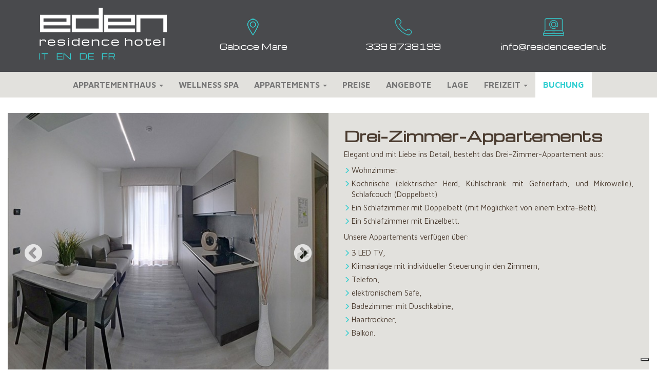

--- FILE ---
content_type: text/html; charset=UTF-8
request_url: https://www.residenceeden.it/de/trilocale
body_size: 7543
content:
<!DOCTYPE html>
<html lang="de">
    <head>
        <meta http-equiv="Content-Type" content="text/html; charset=utf-8" />
        <meta name="viewport" content="width=device-width, initial-scale=1.0">
        <link rel="shortcut icon" href="https://www.residenceeden.it/favicon.ico" type="image/x-icon">
	<link rel="icon" href="https://www.residenceeden.it/favicon.ico" type="image/x-icon">
        <title>Appartamento trilocale gabicce mare, residence con trilocale gabicce mare, residence trilocale 3 stelle</title>
        <meta name="keywords" content="Appartamento trilocale gabicce mare, residence con trilocale gabicce mare, residence trilocale 3 stelle" />
		<meta name="description" content="Elegantemente arredato in ogni dettaglio, il trilocale è composto da: zona giorno con soggiorno, angolo cottura (piastre elettriche, frigorifero, congelatore e forno microonde), divano letto matrimoniale , una camera da letto matrimoniale (con possibilità di un letto aggiunto) e una camera da letto singola." />
        <link href="https://fonts.googleapis.com/css?family=Maven+Pro:400,700|Michroma" rel="stylesheet">
<link href="https://www.residenceeden.it/assets/frontend/bootstrap/css/bootstrap.css" rel="stylesheet" type="text/css" />
<link href="https://www.residenceeden.it/assets/frontend/js/lightbox/jquery.lightbox.min.css" rel="stylesheet" type="text/css" />
<link href="https://www.residenceeden.it/assets/frontend/js/slick/slick.css" rel="stylesheet" type="text/css" />
<link href="https://www.residenceeden.it/assets/frontend/js/slick/slick-theme.css" rel="stylesheet" type="text/css" />
<link href="https://www.residenceeden.it/assets/frontend/datapicker/css/ui-lightness/jquery-ui-1.10.4.custom.min.css" rel="stylesheet" type="text/css" />
<link href="https://www.residenceeden.it/assets/frontend/css/font-awesome/css/font-awesome.min.css" rel="stylesheet" type="text/css" />
<link href="https://www.residenceeden.it/assets/frontend/font/flaticon.css" rel="stylesheet" type="text/css" />
<link href="https://www.residenceeden.it/assets/frontend/css/stile.css?v=1.01" rel="stylesheet" type="text/css" />
<link href="https://www.residenceeden.it/assets/frontend/css/media-query.css" rel="stylesheet" type="text/css" />

        <link href="https://api.mapbox.com/mapbox-gl-js/v0.47.0/mapbox-gl.css" rel="stylesheet" />
        <script>
    var SITE_URL = 'https://www.residenceeden.it/de';
    var BASE_URL = 'https://www.residenceeden.it/';
</script>
<script src="//ajax.googleapis.com/ajax/libs/jquery/1.10.2/jquery.min.js"></script>

<script>
var dataLayer = [];
    	
</script>

<script>
    dataLayer.push({cookiePolicyId:64135209});
    function gtag() {
        dataLayer.push(arguments);
    }
    gtag("consent", "default", {
        ad_storage: "denied",
        analytics_storage: "denied",
        wait_for_update: 2000 // milliseconds
    });
    // Further redact your ads data (optional)
    gtag("set", "ads_data_redaction", true);
</script>
<!-- Google Tag Manager -->
<script>(function(w,d,s,l,i){w[l]=w[l]||[];w[l].push({'gtm.start':
new Date().getTime(),event:'gtm.js'});var f=d.getElementsByTagName(s)[0],
j=d.createElement(s),dl=l!='dataLayer'?'&l='+l:'';j.async=true;j.src=
'https://www.googletagmanager.com/gtm.js?id='+i+dl;f.parentNode.insertBefore(j,f);
})(window,document,'script','dataLayer','GTM-K4NG4RN');</script>
<!-- End Google Tag Manager -->

<script type="text/javascript">
var _iub = _iub || [];
_iub.csConfiguration = {
    "googleConsentMode": "template",
    "askConsentAtCookiePolicyUpdate":true,
    "countryDetection":true,
    "enableUspr":true,
    "invalidateConsentWithoutLog":true,
    "perPurposeConsent":true,
    "purposes": "1, 2, 3, 4, 5",
    "siteId":"1191863",
    "whitelabel":false,
    "cookiePolicyId":"64135209",
    "lang":"de", 
    "banner":{ 
        "acceptButtonDisplay":true,
        "closeButtonDisplay":false,
        "customizeButtonDisplay":true,
        "explicitWithdrawal":true,
        "listPurposes":true,
        "position":"bottom",
        "rejectButtonDisplay":true,
        "textColor":"white",
        "backgroundColor":"rgba(0.9, 0.9, 0.9, 0.65)"
    },
    callback:{onPreferenceExpressed:function(o){if(o.purposes)for(var e in o.purposes)o.purposes[e]&&dataLayer.push({event:"iubenda_consent_given_purpose_"+e})}}
};
</script>
<script type="text/javascript" src="//cdn.iubenda.com/cs/gpp/stub.js"></script>
<script type="text/javascript" src="//cdn.iubenda.com/cs/iubenda_cs.js" charset="UTF-8" async></script>
    </head>
    <body>
        <!-- Google Tag Manager (noscript) -->
<noscript><iframe src="https://www.googletagmanager.com/ns.html?id=GTM-K4NG4RN"
height="0" width="0" style="display:none;visibility:hidden"></iframe></noscript>
<!-- End Google Tag Manager (noscript) -->
        <header class="wrapper-header">
            <div class="wrap-header-top">
    <div class="container">
        <div class="row">
            <div class="col-lg-12">
                <div class="row">
                    <div class="col-lg-3 col-sm-4 col-md-3 col-xs-12">
                        <a href="https://www.residenceeden.it/de">
                            <img src="https://www.residenceeden.it/assets/frontend/img/layout/logo.png" alt="Residence Eden Gabicce Mare" class="img-responsive logo" />
                        </a>						
                        <ul class="languages list-inline">
                            <li>
                                <a href="https://www.residenceeden.it/">IT</a>
                            </li>
                            <li>
                                <a href="https://www.residenceeden.it/en">EN</a>
                            </li>
                            <li>
                                <a href="https://www.residenceeden.it/de">DE</a>
                            </li>
                            <li>
                                <a href="https://www.residenceeden.it/fr">FR</a>
                            </li>
                        </ul>
                    </div>
                    <div class="col-lg-9 col-sm-8 col-md-9 col-xs-12">
                        <div class="row">
                            <div class="col-lg-4 col-sm-4 col-xs-4">
                                <div class="contatto">
                                    <a href="https://www.residenceeden.it/de/dove-siamo"> <img src="https://www.residenceeden.it/assets/frontend/img/layout/marker.png" alt="Posizione" /> <span class="text hidden-sm hidden-xs">Gabicce Mare</span> </a>
                                </div>
                            </div>
                            <div class="col-lg-4 col-sm-4 col-xs-4">
                                <div class="contatto">
                                    <a href="tel:+393398738199" onclick="dataLayer.push({'event': 'Telefono', 'eventCategory': 'Contatto', 'eventAction': 'Click', 'eventLabel': '339 8738199'})"> <img src="https://www.residenceeden.it/assets/frontend/img/layout/phone.png" alt="Telefono" /> <span class="text hidden-sm hidden-xs">339 8738199</span> </a>
                                </div>
                            </div>
                            <div class="col-lg-4 col-sm-4 col-xs-4">
                                <div class="contatto">
                                    <a href="/cdn-cgi/l/email-protection#640d0a020b241601170d00010a07010100010a4a0d10" onclick="dataLayer.push({'event': 'Email', 'eventCategory': 'Contatto', 'eventAction': 'Click', 'eventLabel': 'info@residenceeden.it'})"> <img class="icon" src="https://www.residenceeden.it/assets/frontend/img/layout/mail.png" alt="E-Mail" /> <span class="text hidden-sm hidden-xs"><span class="__cf_email__" data-cfemail="8ce5e2eae3ccfee9ffe5e8e9e2efe9e9e8e9e2a2e5f8">[email&#160;protected]</span></span> </a>
                                </div>
                            </div>
                        </div>
                    </div>
                </div>
            </div>	
        </div>
    </div>
</div>


            <div class="navbar-wrapper">
    <div class="container-fluid">
        <div class="row">
            <div class="col-lg-12">
                <nav class="navbar navbar-default" role="navigation" id="menu-top">
                    <!-- Brand and toggle get grouped for better mobile display -->
                    <div class="navbar-header">
                        <button type="button" class="navbar-toggle" data-toggle="collapse" data-target="#navbar-menu-top-collapse">
                            <span class="sr-only">Toggle navigation</span>
                            <span class="icon-bar"></span>
                            <span class="icon-bar"></span>
                            <span class="icon-bar"></span>
                        </button>
                        <span class="navbar-brand visible-xs">MENU</span>
                    </div>

                    <!-- Collect the nav links, forms, and other content for toggling -->
                    <div class="collapse navbar-collapse" id="navbar-menu-top-collapse">
                        <ul id="menu" class="nav navbar-nav">
                            <li class="dropdown">
                                <a target="_self" class="dropdown-toggle" data-toggle="dropdown" href="#">APPARTEMENTHAUS <span class="caret"></span></a>

                                <ul class="dropdown-menu" role="menu">
                                    <li><a target="_self" href="https://www.residenceeden.it/de/servizi">DIENSTLEISTUNGEN</a></li>
                                    <li><a target="_self" href="https://www.residenceeden.it/de/piscine">SCHWIMMBADER</a></li>
                                    <li><a target="_self" href="https://www.residenceeden.it/de/gallery">GALLERY</a></li>
                                </ul>            
                            </li>
                            <li><a target="_self" href="https://www.residenceeden.it/de/centro-benessere">WELLNESS SPA</a></li>
                            <li class="dropdown">
                                <a target="_self" class="dropdown-toggle" data-toggle="dropdown" href="#">APPARTEMENTS <span class="caret"></span></a>

                                <ul class="dropdown-menu" role="menu">
                                    <li><a target="_self" href="https://www.residenceeden.it/de/monolocale">EIN-ZIMMER-APPARTEMENT</a></li>
                                    <li><a target="_self" href="https://www.residenceeden.it/de/bilocale">ZWEI-ZIMMER-APPARTENTS</a></li>
                                    <li><a target="_self" href="https://www.residenceeden.it/de/bilocale-exe">ZWEI-ZIMMER-APPARTEMENTS EXE</a></li>
                                    <li><a target="_self" href="https://www.residenceeden.it/de/trilocale">DREI-ZIMMER-APPARTEMENTS</a></li>
                                </ul>            
                            </li>

                            <li><a target="_self" href="https://www.residenceeden.it/de/listino-prezzi">PREISE</a></li>
                            <li><a target="_self" href="https://www.residenceeden.it/de/offerte">ANGEBOTE</a></li>
                            <li><a target="_self" href="https://www.residenceeden.it/de/dove-siamo">LAGE</a></li>
                            
                            <li class="dropdown">
                                <a target="_self" class="dropdown-toggle" data-toggle="dropdown" href="#">FREIZEIT <span class="caret"></span></a>

                                <ul class="dropdown-menu" role="menu">
                                    <li><a target="_self" href="https://www.residenceeden.it/de/spiaggia">STRAND</a></li>
                                    <li><a target="_self" href="https://www.residenceeden.it/de/tempo-libero">THEMENPARKS</a></li>
                                </ul>            
                            </li>

                            <li class="prenota"><a target="_self" href="https://www.residenceeden.it/de/contatti">BUCHUNG</a></li>
						</ul>

                    </div><!-- /.navbar-collapse -->
                </nav>
            </div>
        </div>
    </div>
</div>        </header>
                        
        <div class="wrapper-content">
            <article class="wrap-content">
    <div class="margin-section">
	<div class="container-fluid">
		<div class="bg-columns bg-left">
			<div class="column column-bg slider-wrapper">
						
		<div class="slider-bg" style="background-image:url('https://www.residenceeden.it/assets/uploads/images/gallery/resize/trilocale_big.jpg')"></div>
		
		<div class="slider-bg" style="background-image:url('https://www.residenceeden.it/assets/uploads/images/gallery/resize/Panoramica_senza titolo39 2500 (1).jpg')"></div>
		
		<div class="slider-bg" style="background-image:url('https://www.residenceeden.it/assets/uploads/images/gallery/resize/Panoramica_senza titolo36 2500 (1).jpg')"></div>
		
		<div class="slider-bg" style="background-image:url('https://www.residenceeden.it/assets/uploads/images/gallery/resize/bagno 1 (2).jpg')"></div>
		
		<div class="slider-bg" style="background-image:url('https://www.residenceeden.it/assets/uploads/images/gallery/resize/bagno 2 (2).jpg')"></div>
		
		<div class="slider-bg" style="background-image:url('https://www.residenceeden.it/assets/uploads/images/gallery/resize/Panoramica_1.jpg')"></div>
		
		<div class="slider-bg" style="background-image:url('https://www.residenceeden.it/assets/uploads/images/gallery/resize/_REG0487.jpg')"></div>
		
		<div class="slider-bg" style="background-image:url('https://www.residenceeden.it/assets/uploads/images/gallery/resize/_REG0483.jpg')"></div>
		
			</div>
			<div class="column column-text">
				<div class="padding-section">
					<h1>Drei-Zimmer-Appartements</h1>
					<p>Elegant und mit Liebe ins  Detail, besteht das Drei-Zimmer-Appartement aus: </p>
<ul class="">
  <li>Wohnzimmer. </li>
  <li>Kochnische       (elektrischer Herd, Kühlschrank mit Gefrierfach, und Mikrowelle),       Schlafcouch (Doppelbett) </li>
  <li>Ein       Schlafzimmer mit Doppelbett (mit Möglichkeit von einem Extra-Bett). </li>
  <li>Ein       Schlafzimmer mit Einzelbett. </li>
</ul>
<p>Unsere Appartements verfügen  über: </p>
<ul class="">
  <li>3 LED TV, </li>
  <li>Klimaanlage       mit individueller Steuerung in den Zimmern,&nbsp; </li>
  <li>Telefon, </li>
  <li>elektronischem       Safe, </li>
  <li>Badezimmer       mit Duschkabine, </li>
  <li>Haartrockner, </li>
  <li>Balkon.</li>
</ul>				</div>
			</div>
		</div>
	</div>	
</div>
<div class="clearfix"></div>

<script data-cfasync="false" src="/cdn-cgi/scripts/5c5dd728/cloudflare-static/email-decode.min.js"></script><script src="https://www.residenceeden.it/assets/frontend/js/photos/bg_slick.js"></script>    
        
    </article>


<section class="tile appartamenti">
	<div class="container-fluid">
		<hgroup class="text-center title-group">
			<h1 class="titolo">Unsere Appartements</h1>
			<h2 class="sottotitolo">Suchen Sie sich aus, was Ihnen am Besten passt!</h2>	
		</hgroup>

		<div class="bg-columns bg-left">
			<div class="column column-bg slider-wrapper">
						
		<div class="slider-bg" style="background-image:url('https://www.residenceeden.it/assets/uploads/images/gallery/resize/app-1.jpg')"></div>
		
		<div class="slider-bg" style="background-image:url('https://www.residenceeden.it/assets/uploads/images/gallery/resize/app-2.jpg')"></div>
		
		<div class="slider-bg" style="background-image:url('https://www.residenceeden.it/assets/uploads/images/gallery/resize/app-3.jpg')"></div>
		
		<div class="slider-bg" style="background-image:url('https://www.residenceeden.it/assets/uploads/images/gallery/resize/app-4.jpg')"></div>
		
			</div>
			<div class="column column-text">
				<div class="wrapper-minibox-apps">
					<a href="https://www.residenceeden.it/de/monolocale">
						<div class="minibox-app">
							<div class="minibox-app_title">Ein-Zimmer-Appartement</div>
							<div class="minibox-app_wrap-details">
								<div class="minibox-app_details">
									<div class="minibox-app_size">25 m²</div>
									<div class="minibox-app_beds"><i class="flaticon-double-bed"></i></div>
								</div>
							</div>
							<div class="clearfix"></div>
						</div>
					</a>

					<a href="https://www.residenceeden.it/de/bilocale">
						<div class="minibox-app">
							<div class="minibox-app_title">Zwei-Zimmer-Appartements</div>
							<div class="minibox-app_wrap-details">
								<div class="minibox-app_details">
									<div class="minibox-app_size">40 m²</div>
									<div class="minibox-app_beds"><i class="flaticon-double-bed"></i><i class="flaticon-single-bed"></i><i class="flaticon-double-bed"></i></div>
								</div>
							</div>
							<div class="clearfix"></div>
						</div>
					</a>

					<a href="https://www.residenceeden.it/de/bilocale-exe">
						<div class="minibox-app">
							<div class="minibox-app_title">Zwei-Zimmer-Appartements Exe</div>
							<div class="minibox-app_wrap-details">
								<div class="minibox-app_details">
									<div class="minibox-app_size">45 m²</div>
									<div class="minibox-app_beds"><i class="flaticon-double-bed"></i><i class="flaticon-single-bed"></i><i class="flaticon-double-bed"></i></div>
								</div>
							</div>
							<div class="clearfix"></div>
						</div>
					</a>

					<a href="https://www.residenceeden.it/de/trilocale">
						<div class="minibox-app">
							<div class="minibox-app_title">Drei-Zimmer-Appartements</div>
							<div class="minibox-app_wrap-details">
								<div class="minibox-app_details">
									<div class="minibox-app_size">45 m²</div>
									<div class="minibox-app_beds"><i class="flaticon-double-bed"></i><i class="flaticon-single-bed"></i><i class="flaticon-double-bed"></i></div>
								</div>
							</div>
							<div class="clearfix"></div>
						</div>
					</a>
				</div>
			</div>
		</div>

			</div>
</section>

<script src="https://www.residenceeden.it/assets/frontend/js/photos/bg_slick.js"></script>


<section class="wrap-miniprenota">
    <div class="container padding-section">
        <div class="miniprenota-text">
            <h2>Informationsanfrage</h2>
        </div>
        <div class="form-scheda">
            <form action="https://www.residenceeden.it/de/contatti" class="form-horizontal" method="post" accept-charset="utf-8">            
<input type="hidden" name="send_richiesta" value="1" />
            <div class="row">
                <div class="col-md-4">

                    <div class="row">
                        <div class="col-sm-6 col-md-12 col-lg-6">

                            <div class="wrapper-input">
                                                                <div class="wrap-input ">
                                    <input type="text" name="nome" value="" id="s-form-nome" class="form-control" placeholder="Name *">
                                    <i class="fa fa-user"></i>
                                </div>
                            </div>
                        </div>

                        <div class="col-sm-6 col-md-12 col-lg-6">              
                            <div class="wrapper-input">
                                                                <div class="wrap-input ">
                                    <input type="text" name="cognome" value="" id="s-form-cognome" class="form-control" placeholder="Familienname *">
                                    <i class="fa fa-user"></i>
                                </div>
                            </div>
                        </div>
                    </div>

                    <div class="wrapper-input">
                                                <div class="wrap-input ">
                            <input type="text" name="email" value="" id="s-form-email" class="form-control" placeholder="E-Mail *">
                            <i class="fa fa-envelope"></i>
                        </div>
                    </div>


                    <div class="wrapper-input">
                                                <div class="wrap-input ">
                            <input type="text" name="telefono" value="" id="s-form-telefono" class="form-control" placeholder="Telefon *">
                            <i class="fa fa-phone"></i>
                        </div>
                    </div>

                </div>

                <div class="col-md-4">

                    <div class="row">
                        <div class="col-sm-6 col-md-12 col-lg-6">
                            <div class="wrapper-input">
                                                                <div class="wrap-input ">
                                    <input type="text" name="arrivo" value="" id="mini-arrivo" class="form-control" placeholder="Anreisedatum *">
                                    <i class="fa fa-calendar"></i>
                                </div>
                            </div>
                        </div>
                        <div class="col-sm-6 col-md-12 col-lg-6">
                            <div class="wrapper-input">
                                                                <div class="wrap-input ">
                                    <input type="text" name="partenza" value="" id="mini-partenza" class="form-control" placeholder="Abfahrtsdatum *">
                                    <i class="fa fa-calendar"></i>
                                </div>
                            </div>
                        </div> 
                    </div>

                    <div class="wrapper-input">
                                                <div class="wrap-input ">
                            <select name="appartamento[0][tipo_camera]" id="s-tipo-camera" class="form-control">
<option value="" selected="selected">Wohnung *</option>
<option value="contacts_form_monolocale">Monolocale</option>
<option value="contacts_form_bilocale">Bilocale</option>
<option value="contacts_form_bilocale_exe">Bilocale Exe</option>
<option value="contacts_form_trilocale">Trilocale</option>
</select>                            <i class="fa fa-bed"></i>
                        </div>
                    </div>

                    <div class="row">
                        <div class="col-sm-6 col-md-6 col-lg-6">
                            <div class="wrapper-input">
                                                                <div class="wrap-input ">

                                    <select name="appartamento[0][n_adulti]" id="appartamento_0_n_adulti" class="form-control">
<option value="" selected="selected">Erwachsene *</option>
<option value="1">1</option>
<option value="2">2</option>
<option value="3">3</option>
</select>                                    <i class="fa fa-group"></i>
                                </div>
                            </div>
                        </div>
                        <div class="col-sm-6 col-md-6 col-lg-6">
                            <div class="wrapper-input">
                                                                <div class="wrap-input ">
                                    <select name="appartamento[0][n_bambini]" id="appartamento_0_n_bambini" class="form-control n-bambini">
<option value="" selected="selected">Kinder</option>
<option value="0">0</option>
<option value="1">1</option>
<option value="2">2</option>
<option value="3">3</option>
</select>                                    <i class="fa fa-child"></i>
                                </div>
                            </div>
                        </div> 
                    </div>

                    <div class="row row-eta-bambini">
                        <div class="col-xs-4 col"><div class="wrapper-input"><div class="wrap-input "><select name="appartamento[0][eta_bambini][0]" id="appartamento_0_eta_bambini_0" class="form-control sel_eta_bambini">
<option value="" selected="selected">Alter</option>
<option value="0">< 1</option>
<option value="1">1</option>
<option value="2">2</option>
<option value="3">3</option>
<option value="4">4</option>
<option value="5">5</option>
<option value="6">6</option>
<option value="7">7</option>
<option value="8">8</option>
<option value="9">9</option>
<option value="10">10</option>
<option value="11">11</option>
<option value="12">12</option>
<option value="13">13</option>
<option value="14">14</option>
<option value="15">15</option>
<option value="16">16</option>
</select></div></div></div><div class="col-xs-4 col"><div class="wrapper-input"><div class="wrap-input "><select name="appartamento[0][eta_bambini][1]" id="appartamento_0_eta_bambini_1" class="form-control sel_eta_bambini">
<option value="" selected="selected">Alter</option>
<option value="0">< 1</option>
<option value="1">1</option>
<option value="2">2</option>
<option value="3">3</option>
<option value="4">4</option>
<option value="5">5</option>
<option value="6">6</option>
<option value="7">7</option>
<option value="8">8</option>
<option value="9">9</option>
<option value="10">10</option>
<option value="11">11</option>
<option value="12">12</option>
<option value="13">13</option>
<option value="14">14</option>
<option value="15">15</option>
<option value="16">16</option>
</select></div></div></div><div class="col-xs-4 col"><div class="wrapper-input"><div class="wrap-input "><select name="appartamento[0][eta_bambini][2]" id="appartamento_0_eta_bambini_2" class="form-control sel_eta_bambini">
<option value="" selected="selected">Alter</option>
<option value="0">< 1</option>
<option value="1">1</option>
<option value="2">2</option>
<option value="3">3</option>
<option value="4">4</option>
<option value="5">5</option>
<option value="6">6</option>
<option value="7">7</option>
<option value="8">8</option>
<option value="9">9</option>
<option value="10">10</option>
<option value="11">11</option>
<option value="12">12</option>
<option value="13">13</option>
<option value="14">14</option>
<option value="15">15</option>
<option value="16">16</option>
</select></div></div></div>                    </div>
                </div>

                <div class="col-md-4">
                    <div class="wrapper-input">
                        <div class="wrap-input">
                            <textarea name="note" rows="4" id="s-form-note" class="form-control" placeholder="Note" style="height:83px;"></textarea>
                            <i class="fa fa-pencil"></i>
                            <div class="clearfix"></div>
                        </div>
                    </div>

                    <div class="wrapper-input">
                        
                        <div class="row">
                            <div class="col-lg-4">
                                <img src="https://www.residenceeden.it/assets/captcha/1768719914.5633.jpg" width="122" height="40" style="border:0;" alt=" " />                            </div>
                            <div class="col-lg-8 ">
                                <input type="text" name="captcha" value="" class="form-control" id="captcha"  />Tragen Sie bitte den Code in das Kästchen ein *                            </div>
                        </div>
                    </div>            

                    <div>
                                                <div class="">
                            <div class="checkbox"><label class="text-left"><input type="checkbox" name="newsletter" value="1" id="s-form-newsletter">Newsletter abonnieren</label></div>
                        </div>
                    </div>
                    
                    <div class="wrapper-privacy-accept">
                                                <div class="">
                            <div class="checkbox"><label class="text-left"><input type="checkbox" name="privacy" value="1" id="s-form-privacy"><a target="_blank" href="https://www.residenceeden.it/de/privacy-policy">Datenschutz Haftungsausschluss</a></label></div>
                        </div>
                    </div>
                    
                    <button class="btn btn-submit" type="submit">Senden</button>

                </div>
            </div>


            </form>        </div>
    </div>
</section>

<script>
    $(document).ready(function () {

        $('.wrap-miniprenota').on('change', '.n-bambini', function () {
            var n_bambini = parseInt($(this).val());
            var selettore = '#' + $(this).attr('id').replace("n_bambini", "eta_bambini");

            if (n_bambini > 0) {
                mostra_eta(n_bambini, selettore);
            } else
                $('.row-eta-bambini').hide();

        });

        $("#appartamento_0_n_bambini").trigger('change');

        function mostra_eta(n_bambini, selettore) {
            $('.row-eta-bambini').show();
            for (i = 0; i < 4            ; i++) {
                $(selettore + '_' + i).attr("disabled", "disabled");

                if (i < n_bambini)
                    $(selettore + '_' + i).removeAttr("disabled");
                else
                    $(selettore + '_' + i).val("");
            }
        }
    });
</script>        </div>
		
        ﻿<footer id="wrap-footer">
    <div class="footer-sections">
        <div class="container">
            <div class="row">
                <div class="col-lg-12">
                    <div class="row">
                        <div class="col-lg-4 col-md-3 col-sm-4">
                            <a target="_self" href="https://www.residenceeden.it/de">
                                <img src="https://www.residenceeden.it/assets/frontend/img/layout/logo-bottom.png" alt="Residence Eden" class="img-responsive logo-footer"/>                            </a>
                            <p>Viale della Vittoria 57, 61011 - Gabicce Mare (PU)</p>
                            <p>Proprietà e Direzione: Fam. Bartolucci</p>
		            <p>CIR: 041019-RTA-00003<br>CIN: IT041019A1HJCVBQ6B</p>
                        </div>
                        <div class="col-lg-4 col-md-5 col-sm-4">
                            <h3>Contatti</h3>
                            <address class="footer-contacts">
                                <ul class="list-unstyled">
                                    <li><span class="type">Cell:</span> <a onclick="dataLayer.push({'event': 'Telefono', 'eventCategory': 'Contatto', 'eventAction': 'Click', 'eventLabel': '339 8738199'})" href="tel:+393398738199">+39 339 8738199</a></li>
                                    <li><span class="type">Tel:</span> <a onclick="dataLayer.push({'event': 'Telefono', 'eventCategory': 'Contatto', 'eventAction': 'Click', 'eventLabel': '0541 831684'})" href="tel:+390541831684">+39 0541 831684</a></li>
                                    <li><a onclick="dataLayer.push({'event': 'Email', 'eventCategory': 'Contatto', 'eventAction': 'Click', 'eventLabel': 'info@residenceeden.it'})" href="/cdn-cgi/l/email-protection#92fbfcf4fdd2e0f7e1fbf6f7fcf1f7f7f6f7fcbcfbe6"><span class="__cf_email__" data-cfemail="b8d1d6ded7f8caddcbd1dcddd6dbdddddcddd696d1cc">[email&#160;protected]</span></a></li>			        		
                                </ul>
                            </address>
                            <ul class="list-unstyled">
                                <li><a href="" target="_blank" ><img src="https://www.residenceeden.it/assets/frontend/img/layout/fb-icon.png" alt="Facebook"/></a></li>
                            </ul>
                        </div>		
                        <div class="col-lg-4 col-md-4 col-sm-4 ">
                            <section class="newsletter" id="newsletter-box">
	<h3>Newsletter</h3>
    <div class="contents">
        <p>Abonnieren Sie unseren Newsletter, um über unsere besten Angebote und Veranstaltungen informiert zu bleiben!</p>

        <form action="https://www.residenceeden.it/de/trilocale" method="post" accept-charset="utf-8" id="newsletter" class="form-horizontal">
        <div class="form-group">
            <div class="col-sm-12">
                <div class="input-group input-append">
                    <input type="text" class="form-control" id="newsletter-email" name="newsletter-email" placeholder="e-mail">
                    <span class="input-group-btn">
                        <button type="submit" id="newsletter-submit" class="btn btn-primary">Abonnieren</button>
                    </span>
                </div>
                <div class="checkbox">
                    <label for="newsletter-privacy">
                        <input type="checkbox" name="newsletter-privacy" value="1" id="newsletter-privacy" /> privacy accept                    </label>
                </div>
            </div>
        </div>
        </form>    </div>
</section>	
                        </div>		      	
                    </div> <!-- chiusura row -->
                </div>  	
            </div>
        </div>  	
    </div>	
    <div class="copyright">
        <div class="container">
            P.IVA: 03141670400 - <a href="https://www.residenceeden.it/de/privacy-policy">Privacy Policy</a> - <a href="https://www.residenceeden.it/de/cookie-policy">Cookie Policy</a> - <a href="#" class="iubenda-cs-preferences-link">Preferenze Cookie</a> - ©2026 - Web Design &amp; Hosting by <a href="http://www.mattioli.com" target="_blank" rel="nofollow">Mattioli ISP</a>
        </div>    
    </div>
    <div class="text-center">
        <div class="container">
            <a href="http://en.turismo.marche.it" target="_blank">
                <img style="margin:auto;" src="https://www.residenceeden.it/assets/frontend/img/layout/destinazione_marche.jpg" alt="Destinazione Marche"  class="img-responsive" />
            </a>
        </div>
    </div>    
</footer>
        
        <script data-cfasync="false" src="/cdn-cgi/scripts/5c5dd728/cloudflare-static/email-decode.min.js"></script><script src="https://www.residenceeden.it/assets/frontend/bootstrap/js/bootstrap.js"></script>
<script src="https://www.residenceeden.it/assets/frontend/js/lightbox/jquery.lightbox.min.js"></script>
<script src="https://www.residenceeden.it/assets/frontend/datapicker/js/jquery-ui-1.10.4.custom.min.js"></script>
<script src="https://www.residenceeden.it/assets/frontend/datapicker/language/jquery.ui.datepicker-de.js"></script>
<script src="https://www.residenceeden.it/assets/frontend/js/slick/slick.min.js"></script>
<script src="https://www.residenceeden.it/assets/frontend/js/actions.js"></script>
<script src="https://www.residenceeden.it/assets/frontend/js/preventivo/preventivo.js"></script>

<script src="https://www.residenceeden.it/assets/frontend/js/photos/album_page.js"></script>
<script src="https://www.residenceeden.it/assets/frontend/js/photos/lightbox_album.js"></script>
<script src="https://api.mapbox.com/mapbox-gl-js/v0.47.0/mapbox-gl.js"></script>
<script src="https://www.residenceeden.it/assets/frontend/js/mapbox.js"></script>
<script type="text/javascript">
var form_direction = "<form action=\"https://maps.google.com/maps\" method=\"get\" target=\"_blank\" class=\"form-inline\"><input type=\"hidden\" name=\"daddr\" value=\"{daddr}\"><input type=\"hidden\" name=\"hl\" value=\"de\"><p class=\"testomappa\">Anfahrtsbeschreibung erhalten Sie hier: <br /> Abfahrtsadresse:</p><div class=\"input-append\"><input type=\"text\" name=\"saddr\" id=\"saddr\" value=\"\" class=\"form-control input-sm\"><button class=\"btn btn-sm btn-primary\" id=\"btn-submit-saddr\" type=\"submit\">Go!</button></div></form>";
$(document).ready(function(){
var locations = {items:[{"title":"Residence Eden","address":"Viale della Vittoria, 57 61011 Gabicce Mare (PU)","coord":"43.965254,12.756563"}]};
var map = olMaps.createMap("map", 12.75392, 43.967612, 17, locations, "pk.eyJ1IjoicmVzaWRlbmNlZWRlbiIsImEiOiJjanJxNGtydjcxa3ZkNDRwOWI0N2ZvcHo5In0.JxNKlb2o4e7rs4tmX8BEhA");
});
</script>

<script src="https://www.residenceeden.it/assets/frontend/js/recensioni/slider.js"></script>
<script src="https://www.residenceeden.it/assets/frontend/js/newsletters/newsletter.js"></script>

    <script defer src="https://static.cloudflareinsights.com/beacon.min.js/vcd15cbe7772f49c399c6a5babf22c1241717689176015" integrity="sha512-ZpsOmlRQV6y907TI0dKBHq9Md29nnaEIPlkf84rnaERnq6zvWvPUqr2ft8M1aS28oN72PdrCzSjY4U6VaAw1EQ==" data-cf-beacon='{"version":"2024.11.0","token":"9bbcc073b0cb4e01842d4746d6165ec2","r":1,"server_timing":{"name":{"cfCacheStatus":true,"cfEdge":true,"cfExtPri":true,"cfL4":true,"cfOrigin":true,"cfSpeedBrain":true},"location_startswith":null}}' crossorigin="anonymous"></script>
</body></html>

--- FILE ---
content_type: text/css
request_url: https://www.residenceeden.it/assets/frontend/font/flaticon.css
body_size: 70
content:
@font-face {
    font-family: "flaticon";
    src: url("./flaticon.ttf?e90a6121a48bd42b5b38153c1888f76d") format("truetype"),
url("./flaticon.woff?e90a6121a48bd42b5b38153c1888f76d") format("woff"),
url("./flaticon.woff2?e90a6121a48bd42b5b38153c1888f76d") format("woff2"),
url("./flaticon.eot?e90a6121a48bd42b5b38153c1888f76d#iefix") format("embedded-opentype"),
url("./flaticon.svg?e90a6121a48bd42b5b38153c1888f76d#flaticon") format("svg");
}

i[class^="flaticon-"]:before, i[class*=" flaticon-"]:before {
    font-family: flaticon !important;
    font-style: normal;
    font-weight: normal !important;
    font-variant: normal;
    text-transform: none;
    line-height: 1;
    -webkit-font-smoothing: antialiased;
    -moz-osx-font-smoothing: grayscale;
}

.flaticon-single-bed:before {
    content: "\f101";
}
.flaticon-double-bed:before {
    content: "\f102";
}
.flaticon-double-bed-1:before {
    content: "\f103";
}
.flaticon-single-bed-1:before {
    content: "\f104";
}
.flaticon-add:before {
    content: "\f105";
}
.flaticon-plus:before {
    content: "\f106";
}


--- FILE ---
content_type: text/css
request_url: https://www.residenceeden.it/assets/frontend/css/stile.css?v=1.01
body_size: 3483
content:
body { font-weight:400; background:#ffffff; font-size:15px; font-family: 'Maven Pro', sans-serif;}

.slick-prev, .slick-next { width:40px; height:40px; margin-top:-20px; }
.slick-prev:before, .slick-next:before { font-size:40px; }

h1,h2,h3,h4,h5,h6 { font-weight:700;font-family: 'Michroma', sans-serif;margin-top:0px; }
h1{font-size:24px;}
h2{font-size:22px;}
h3{font-size:18px;}
a{transition:all 400ms ease;}
.ui-datepicker-title select { color:#000;}
.no-padding{padding:0px;}
.padding-section{padding:15px;}
.bg-columns{color:#4b3c30; text-align:justify; position:relative;}

.bg-columns .column-bg,
.bg-columns .slider-wrapper .slick-list,
.bg-columns .slider-wrapper .slick-track,
.bg-columns .column-bg .slider-bg{min-height:550px; }

.bg-columns .column-bg, .bg-columns .column-bg .slider-bg{background-position:center center; height:100%;  background-size:cover;  background-repeat:no-repeat;}
.bg-columns .column-text, .bg-grey{background-color:#E2E1DD;}
.bg-columns.bg-left .column, .bg-columns.bg-right .column{width:100%;}
 
.bg-columns .slider-wrapper .slick-list{top: 0; bottom: 0;height: 100%;}
.bg-columns .slider-wrapper .slick-track{height: 100%;}

.bg-columns .slider-wrapper .slick-prev, 
.bg-columns .slider-wrapper .slick-next{ width:40px; height:40px;margin-top:-20px;}
.bg-columns .slider-wrapper .slick-prev:before, 
.bg-columns .slider-wrapper .slick-next:before{font-size:40px;}

 
.offerta-breve .wrap-buttons{margin-top:15px;}

.margin-section,  .offerta-breve{margin:30px 0px;}

.btn-white{background-color:#FFFFFF; color:#4d1c5d; text-transform: uppercase; font-weight:700;}
.btn-trip{background-color:#FFFFFF; color:#4d8b38; text-transform: uppercase; font-weight:700; border-color:#4d8b38;}

.title-group {margin-bottom:15px;}
.title-group .titolo {margin-bottom:5px;}
.title-group .sottotitolo {color:#33CFD1;font-family: 'Maven Pro', sans-serif;margin-bottom:0px; font-weight:400;}

.container-fluid { max-width:1920px; margin:0px auto; }

/* ----------------- HEADER -------------------- */
.wrap-header-top{background-color:#494a4d; color:#FFFFFF; padding-top:15px; padding-bottom:10px;font-family: 'Michroma', sans-serif; position: relative;}
.wrap-header-top .contatto{text-align:center;}
.wrap-header-top .contatto a{text-decoration:none;}
.wrap-header-top .contatto .text{color:#FFFFFF; display:block; margin-top:5px;}
.wrap-header-top .logo{margin:0px auto 10px;}
.languages{list-style-type:none; margin:0 0 10px;; padding:0;text-align:center;}
.languages a{color:#34cbcd; }

/* ------------------ MENU --------------------- */
.navbar-collapse{padding:0;}
.navbar-wrapper{background-color:#e2e1dd;}
.navbar { min-height: 20px; margin-bottom: 0px; }
.navbar-default {background-color:#E2E1DD;}
.navbar-default .navbar-nav > .open > a, 
.navbar-default .navbar-nav > .open > a:hover, 
.navbar-default .navbar-nav > .open > a:focus,
.navbar-nav > li > a{font-size:16px; font-weight:700;color:#494a4d; background:transparent;}
.navbar-nav > li.prenota{background-color:#FFFFFF;}
.navbar-nav > li.prenota > a{color:#33cfd1;}

.navbar-nav > li > .dropdown-menu{background-color:#e2e1dd;border:0px;}
.navbar-nav > li > .dropdown-menu > li a{color:#494a4d;font-size:14px; text-transform:uppercase;font-weight:700;padding-left:30px; padding-top:8px; padding-bottom:8px;}
.navbar-nav > li > .dropdown-menu > li a:before { content: "\e258";  font-family: 'Glyphicons Halflings'; font-size: 10px;float: left;margin-left: -15px; margin-top:3px;}

/* ------------------ CAROUSEL -------------- */

.wrap-spa-coupon { }
.wrap-spa-coupon .spa-coupon { margin:0px auto; }

.wrap-slider-top { position:relative; max-width:1920px; margin:0 auto; z-index:8;  }
#slider-top { position:relative; z-index:10; }
/* preload fix */
#slider-top > img { display:none; } 
#slider-top > img:first-child { display:block; display: block; max-width: 100%; height: auto; }
/* end preload */

#slider-top .text-carousel{text-align:center;font-family: 'Michroma', sans-serif; font-size:18px; padding:10px 0px; background:url('../img/layout/bg-carousel-text.png'); color:#FFFFFF;}

/* -------------- CONTENT ----------- */
.wrap-content{margin-top:30px;}
.bg-spa{color:#FFFFFF;}
.bg-spa .padding-section{padding-top:60px; padding-bottom:60px;}
.bg-spa .wrapper-btn { margin: 250px auto 0px; max-width: 400px; }
.bg-spa .tile-btn { line-height: 80px; display: block; padding:0px 15px; background:rgba(51,207,209,0.7); color:#fff; font-size: 22px; font-weight: 700; text-transform: uppercase; text-decoration: none; }

.wrapper-recensioni{text-align:center;}
.wrapper-recensioni .recensioni-slider{margin-bottom:40px;}
.wrapper-recensioni .wrap-recensioni{background-color:#FFFFFF;}
.wrapper-recensioni .btn-trip{margin-top:15px;}
.wrapper-recensioni h3{margin-top:10px;color:#33CFD1;}
.wrapper-scrivi-recensione{padding:15px;background-color:#E2E1DD;}

.tile-item{position:relative; margin:0px auto 15px; max-width:578px;}
.tile-item .tile-link{text-align:center;position:absolute;top:50%; left:10%; right:10%;margin-top:-20px;background:url('../img/layout/bg-tile.png') repeat;}
.tile-item .tile-link a{padding:0px 30px;color:#FFFFFF; text-transform:uppercase; font-size:16px;font-weight:700; line-height:40px; display:block; text-decoration:none;}
.tile-item .tile-link a:hover, .gallery-links li a:hover, .gallery-links li a.active{color: #fff;background: #33CFD1;}
.appartamenti .tile-item{max-width:425px;}

.column-text ul{list-style-type: none;padding-left:15px;}
.column-text ul li{margin-bottom:5px;}
.column-text ul li:before {content: "\e258";font-family: 'Glyphicons Halflings';font-size: 12px;margin-top:3px; margin-left:-15px; color:#33CFD1;float:left;}

.table-listino{margin-bottom:15px;}
.table-listino table{margin-bottom: 10px;max-width: 100%;width: 100%;border-collapse: separate; border-spacing: 5px; border:1px solid #e2e1dd;}
.table-listino table> tbody > tr > td{ text-align: center; vertical-align: middle; background-color: #e2e1dd; padding: 8px 5px }
.table-listino table> tbody > tr:nth-child(odd) > td{background:#f2f2f2;}
.table-listino table > thead > tr > th, .table-listino table > thead > tr > td{ background-color:#c7e1ef; font-weight: 700; }
.table-listino table > tbody > tr > td:first-child{min-width: 175px;font-weight: 700;}

.gallery-links{font-size:18px;}
.gallery-links li{margin-bottom:10px;}
.gallery-links li a{padding:15px;background:url('../img/layout/bg-tile.png') repeat;color:#FFFFFF; text-transform:uppercase; font-size:14px;font-weight:700; display:block; text-decoration:none;}
.wrap-image .img-thumbnail{margin-bottom:15px;}

/* -------------- APPARTAMENTI --------------- */

.wrapper-minibox-apps a { display: block; color:#333; text-decoration: none; border-bottom: 1px solid #333; transition: 0.3s all; }
.wrapper-minibox-apps a:last-child { border-bottom: 0px; }
.wrapper-minibox-apps a:hover { background:#494a4d; color:#fff; }
.minibox-app { padding:20px; font-size: 20px; }
.minibox-app_title { display: inline-block; font-size: 26px; }
.minibox-app_size { display: inline-block; position: relative; top:-15px; padding-right: 20px; border-right:1px solid #333; transition: 0.3s all; }
.wrapper-minibox-apps a:hover .minibox-app_size { border-color: #fff; }
.minibox-app_beds { display: inline-block; padding-left: 20px; }
.minibox-app_beds i { font-size: 50px; margin-right: 10px; }

@media screen and (min-width: 992px) {
  .minibox-app { font-size: 26px; padding:32px 30px; }
  .minibox-app_title { line-height: 60px; }
  .minibox-app_wrap-details { float: right; }
}

/* ------------ CENTRO BENESSERE ---------------- */

@media screen and (min-width: 992px) {
  .wrapper-centro-benessere .padding-section { padding:60px; font-size:17px; }
}



/* ----------- PARCHI E ITINERARI --------------- */

.lista-luoghi .wrap-blocco { padding: 20px 5px; }
.lista-luoghi .wrap-blocco h3 { margin-top:0px; }
.lista-luoghi .wrap-blocco:nth-child(even) { background: #ECE8E2; }
.lista-luoghi .wrap-blocco .wrap-image { margin-top:15px; text-align:center; }
.lista-luoghi .wrap-blocco .wrap-image img { margin:0 auto; }

/* ------------------ MAPPA --------------------- */

#wrap-map { margin-top:20px; margin-bottom:20px; }

#map { height:550px; }
.infowindow { width:200px; }
.infowindow h3.titolomappa { font-size:22px; color:#4e4a43; margin:0px 0px 5px 0px; text-align:center; }
.infowindow .testomappa { font-size:14px; color:#4e4a43; text-align:center; }


#map .mapboxgl-marker {display: inline-block; width:25px; height: 44px; background: transparent url('../img/icone/marker.png') no-repeat center center; background-size: contain;}
#map .mapboxgl-marker:hover {cursor: pointer;}
#map .mapboxgl-popup-close-button {font-size: 24px;}
#map .mapboxgl-popup-content {font-size: 14px; padding: 22px; color: #4e4a43; border-radius: 4px; box-shadow: 0 2px 6px 3px rgba(0,0,0,.1)}
#map .mapboxgl-popup-content h3 {margin: 4px 0; font-size: 20px; font-weight: normal; color: #4e4a43;}


/* -------------- MiniGallery ------------- */
.wrapper-minigallery { border-bottom:1px solid #fff }
.wrapper-minigallery .gallery-mini { margin:0px -1px; }
.wrapper-minigallery .gallery-mini img { border:1px solid #fff; }

/* -------------- FOOTER ------------- */
.footer-sections{background-color: #b3b3b3; color:#FFFFFF; padding-top:30px; padding-bottom:30px;}
.footer-contacts ul{ color:#444242}
.footer-contacts a{color:#444242}
.footer-contacts .type{width:32px;float:left;font-weight:700;}
.footer-sections .logo-footer{margin-bottom:15px;}
.footer-sections h3 {margin-top:0px; font-weight:400; margin-bottom:25px;}
.copyright{padding-top:10px; padding-bottom:10px; text-align:center; color:#000000;background-color:#FFFFFF;}


/* ---------------- MINIPRENOTA ------------------- */

.wrap-miniprenota { background:#e2e1dd;}
.wrap-miniprenota .miniprenota-text { text-align:center; margin-bottom:20px; }

.form-scheda .element-form { outline: none; -o-box-sizing: border-box; box-sizing: border-box; }
.form-scheda .wrapper-input { margin-bottom:15px; }
.form-scheda .wrap-input { position: relative; }
.form-scheda .form-control{ border-radius: 0px; }
.form-scheda .wrap-input input,
.form-scheda .wrap-input select,
.form-scheda .wrap-input textarea { padding: 8px 10px 8px 40px; width:100%; }


.form-scheda .wrap-input .fa  { position: absolute; left:16px; top:11px; pointer-events: none; font-size:18px; -webkit-transition: 0.5s all; transition: 0.5s all; }
.form-scheda .sel_eta_bambini[disabled=disabled] { display: none; background:#dddddd; }
.form-scheda .sel_eta_bambini[disabled=disabled]:hover { cursor: not-allowed; }
.form-scheda .row-eta-bambini .col:first-child .sel_eta_bambini[disabled=disabled] { display: block; }
.form-scheda #s-tipo-camera { outline: none; }
.btn-submit { background:#33CFD1; color:#FFFFFF; text-transform:uppercase; font-weight:700; }
.btn-submit:hover { background:#33CFD1; color:#333333; }
.form-scheda .wrapper-privacy-accept { margin-bottom:15px; }

#privacy-modal{text-align:justify;font-size:12px;}

.form-preventivo{margin-top:20px; }
.form-preventivo .container{background-color:#e2e1dd;padding-top:10px; padding-bottom:10px; }
.form-preventivo h3{margin-top:6px; text-align:center;}
.form-preventivo h3, .form-preventivo .form-group, .form-preventivo label{margin-bottom:0;}
.form-preventivo .btn-submit{margin-top:6px;}
.form-preventivo form{margin-bottom:0;}
.row-scelta {border:1px solid #e2e1dd; padding:15px; margin-bottom:30px;}
.row-scelta .riepilogo_dati{background-color:#f2f2f2; text-align:center; min-height:120px; padding:15px 5px;}
.riepilogo_dati .totale-text{display:block; font-size:20px; font-weight:700; margin-bottom:5px;}
.riepilogo_dati .totale-price{display:block; margin-bottom:15px;font-size:18px;}
.richiedi_informazioni input[type="submit"]{background:#33CFD1; color:#FFFFFF; text-transform:uppercase; font-weight:700;   display: inline-block; margin-bottom: 0;background-image: none;border: 1px solid transparent;  white-space: nowrap;padding: 6px 12px;font-size: 14px;line-height: 1.42857143;border-radius: 4px;}
.richiedi_informazioni input[type="submit"]:hover{background:#33CFD1; color:#333333;}
.prevento-images a{margin-right:5px;}
.prevento-images img{background-color: #f2f2f2;}
#contatti-preventivo{background-color:#e7e7e7; padding:15px; margin-bottom:30px;}

/*#abs-popover{ height:34px; background:#FFFFFF; display:block; padding:6px 12px;color:#000000;font-size:12px;border:1px solid #cccccc}*/
#abs-popover .abs-camera-label{font-weight:700;  }
#abs-popover-content{display:none;}

#abs-popover-content {position: absolute; z-index: 10000; top: 58px;left: -10px;right:-10px;background: rgba(255,255,255,.85); padding:15px;}
#abs-popover-content strong {text-transform: uppercase; color: #b82209;}
#abs-popover-content .selects{text-align:right; clear:both;}
#abs-popover-content .selects label{width:100px;margin-right:5px; }
#abs-popover-content .selects label, #abs-popover-content .selects select{float:left; margin-bottom:5px;}
#abs-popover-content .selects select{width:auto; margin-right:5px;padding:1px;}

#abs-popover-content #abs-popover-close{border:1px solid #e7e7e7; line-height:20px; text-transform:uppercase; font-weight:700; background:#e7e7e7; color:#333; display:block; width:100%; border-radius: 0;}
#abs-popover-content .eta-bambini{display:none;}



/* ----------------- FIX ------------ */

#ui-datepicker-div { font-size: 80%; } /* fix per calendar */
#lightbox { z-index:900; } /* fix lightbox */
.slick-slide { height: auto; } /* slick fix */

--- FILE ---
content_type: text/css
request_url: https://www.residenceeden.it/assets/frontend/css/media-query.css
body_size: 424
content:
@media screen and (min-width: 768px) {
  .padding-section{padding:30px;}
  h1{font-size:28px;}
	h2{font-size:24px;}
	h3{font-size:22px;}

#slider-top .text-carousel{position:absolute; left:0; right:0; bottom:0;  font-size:26px; padding:10px 0px; }

  /* ----------- PARCHI E ITINERARI --------------- */
  .lista-luoghi .wrap-blocco .wrap-image { margin-top:0px; }
  
  /* ----------------- PRENOTA -------------------- */
  #privacy-text { text-align:justify; padding-top:0px; }
  
  .wrap-header-top .contatto{margin-top:15px;}
  
  .tile-item .tile-link{top:50%; left:20px; right:20px;margin-top:-20px;}
.tile-item .tile-link a{padding:0px 30px; font-size:16px;line-height:40px;}
.navbar-nav > li > a{padding:15px 10px;font-size:14px;}
}


@media screen and (min-width: 992px) {    

  /* ------------------ MENU --------------------- */
.languages{text-align:left;}
  .navbar-nav{ float:none; margin: 0 auto; display: table; table-layout: fixed; }
	 
  .navbar-default { background:none; border: 0; }

  .navbar-brand { display:none; }
  .navbar-nav > li > a{padding-left:14px; padding-right:14px;font-size:14px;}
  
  .wrap-header-top .contatto{margin-top:0px;}
  
  .wrap-spa-coupon { position:absolute; top:60px; right:100px; z-index:16; max-width:450px; }
  .wrap-spa-coupon .spa-coupon { opacity:0.9; }

.tile-item .tile-link{top:50%; left:10%; right:10%;margin-top:-30px;}
.tile-item .tile-link a{padding:0px 30px; font-size:20px;line-height:60px;}
}

@media screen and (min-width: 1200px) {
.container-fluid{max-width:1818px;}
.navbar-nav > li > a{padding-left:15px; padding-right:15px;font-size:16px;}
.wrap-header-top .contatto{margin-top:15px;}

.wrap-spa-coupon { max-width:none; }

.wrapper-recensioni{background:url('../img/layout/bg-recensioni.jpg') top left no-repeat #FFFFFF;}

.bg-columns .column{min-height:550px;}

.bg-columns.bg-left .column, .bg-columns.bg-right .column{width:50%;}
.bg-columns.bg-left .column-bg{left:0; right:auto;position:absolute;}
.bg-columns.bg-left .column-text{margin-left:50%; }

.bg-columns.bg-left.bg-size-75 .column-bg{left:0; right:auto;position:absolute; width:65%;}
.bg-columns.bg-left.bg-size-75 .column-text{margin-left:65%;width:35%;}

.bg-columns.bg-right .column-bg{left:auto; right:0;position:absolute;}
.bg-columns.bg-right .column-text{margin-left:0;}

.tile-item .tile-link{margin-top:-40px;}
.tile-item .tile-link a{line-height:80px;}

}

--- FILE ---
content_type: application/javascript
request_url: https://www.residenceeden.it/assets/frontend/js/preventivo/preventivo.js
body_size: 194
content:
$(document).ready(function(){
	$('.scelta').each(function(){
		$(this).find('.prevento-images a').lightbox();
	});
	
    // open booking popup...
    $('#abs-popover').on('click', function (e) {
        e.preventDefault();
        $('#abs-popover-content').fadeToggle('fast');
    });

    // close booking popup...
    $('#abs-popover-close').click(function () {
        $('#abs-popover-content').fadeToggle('fast');
    });	
	
	$(document).on("change", '.adulti-select', set_persone);
    
    $(document).on("change", ".bambini-select", function () {
        var roomNumber = 1;
        var nChildren = $(this).val();
		
		if(nChildren == 0){
			jQuery('.eta-bambini').hide();	
		}
		
		$('.eta-bambini-select').remove();
		
        for (var x = 0; x < nChildren; x++)
        {
            var thisAge;

            thisAge = $('<select name="eta_bambini[' + x + ']" class="eta-bambini-select"></select>');

            for (var y = 0; y <= 15; y++)
            {
                if (y === 0)
                {
                    $('<option value="' + y + '">&lsaquo; 1</option>').appendTo(thisAge);
                } else {
                    $('<option value="' + y + '">' + y + '</option>').appendTo(thisAge);
                }
            }

            jQuery('.eta-bambini').append(thisAge).show();
            $(document).on("change", thisAge, set_persone);            
        }

        set_persone();
    });
	

	function set_persone(){
		var adulti = $('.adulti-select').val();
		var bambini = $('.bambini-select').val();
		
		$('.abs-adulti-label').html(adulti);
		$('.abs-bimbi-label').html(bambini);
	}		
});

--- FILE ---
content_type: application/javascript
request_url: https://www.residenceeden.it/assets/frontend/js/recensioni/slider.js
body_size: -237
content:
$(document).ready(function () {
    $('.recensioni-slider').slick({
        slidesToShow: 1,
        slidesToScroll: 1,
        infinite: true,
        autoplaySpeed: 4000,
        speed: 1000,
        fade: false,
        autoplay: true,
        arrows: false,
        dots: true,
        pauseOnHover: true,
        pauseOnDotsHover: false
    });
});

--- FILE ---
content_type: application/javascript; charset=utf-8
request_url: https://cs.iubenda.com/cookie-solution/confs/js/64135209.js
body_size: -247
content:
_iub.csRC = { consApiKey: '1e2HmdcAHYQyMRHAWBikbZ8yqZKTZYiP', showBranding: false, publicId: '879eec71-6db6-11ee-8bfc-5ad8d8c564c0', floatingGroup: false };
_iub.csEnabled = true;
_iub.csPurposes = [7,1,3];
_iub.cpUpd = 1643017296;
_iub.csT = 1.0;
_iub.googleConsentModeV2 = true;
_iub.totalNumberOfProviders = 6;


--- FILE ---
content_type: application/javascript
request_url: https://www.residenceeden.it/assets/frontend/js/photos/album_page.js
body_size: -160
content:
$(document).ready(function () {
    //Minigallery Slick
    $('.slick-gallery').slick({
        slidesToShow: 4,
        slidesToScroll: 4,
        infinite: true,
        speed: 1000,
        fade: false,
        autoplay: false,
        arrows: true,
        pauseOnHover: false,
        pauseOnDotsHover: false,
        responsive: [
            {
                breakpoint: 940,
                settings: {
                    slidesToShow: 3,
                    slidesToScroll: 3
                }
            },
            {
                breakpoint: 600,
                settings: {
                    slidesToShow: 2,
                    slidesToScroll: 2
                }
            }
        ]
    });
});

--- FILE ---
content_type: application/javascript
request_url: https://www.residenceeden.it/assets/frontend/js/mapbox.js
body_size: 719
content:
var olMaps = {};
olMaps.createMap = function (id, lng, lat, zoom, data, accessToken) {
    var mmp = {min_lat: 99, max_lat: 0, min_lng: 99, max_lng: 0, zoom: zoom};
    mapboxgl.accessToken = accessToken;
    var map = new mapboxgl.Map({
        container: id,
        style: 'mapbox://styles/mapbox/streets-v10',
        center: [lng, lat],
        zoom: zoom
    });
    map.addControl(new mapboxgl.FullscreenControl({container: document.querySelector('body')}));
    map.addControl(new mapboxgl.NavigationControl());
    map.scrollZoom.disable();
    map.on('load', function (e) {
        mmp = {min_lat: 99, max_lat: 0, min_lng: 99, max_lng: 0, zoom: mmp.zoom};
        map.setLayoutProperty('poi-scalerank4-l1', 'visibility', 'none');   // rimuove le attivita negozi hotel ristoranti, bar etc etc
        var markers = [];
        data.items.forEach(function (item) {
            var popup = new mapboxgl.Popup({offset: 25, anchor: 'bottom'}).setHTML('<h3>' + item.title + '</h3>' + item.address + olMaps.form_direction(item.coord));
            var c = item.coord.split(',');
            var LngLat = [Number(c[1]), Number(c[0])];
            var el = document.createElement('div');
            olMaps.set_c_lat_lng(LngLat[0], LngLat[1], mmp);
            markers.push(new mapboxgl.Marker(el).setLngLat(LngLat).setPopup(popup).addTo(map));

        });
        if (markers.length) {
            markers[0].togglePopup();
        }
        var center_map = olMaps.get_c_coord(mmp);
        map.setCenter(center_map);
        map.setZoom(mmp.zoom);
    });
    return map;
}
olMaps.get_c_coord = function (mmp) {
    var avg_lat = (mmp.min_lat + mmp.max_lat) / 2;
    var avg_lng = (mmp.min_lng + mmp.max_lng) / 2;
    var oCoord = {lat: Number(avg_lat), lng: Number(avg_lng)};
    var coord = [avg_lng, avg_lat]
    if ((mmp.max_lng - mmp.min_lng) > 0.03) {
        mmp.zoom = 14;
    }
    mmp.zoom = mmp.zoom - ((mmp.max_lng - mmp.min_lng) * 100);
    return coord;
}
olMaps.set_c_lat_lng = function (lng, lat, mmp) {
    if (lat < mmp.min_lat)
        mmp.min_lat = lat;
    if (lat > mmp.max_lat)
        mmp.max_lat = lat;
    if (lng < mmp.min_lng)
        mmp.min_lng = lng;
    if (lng > mmp.max_lng)
        mmp.max_lng = lng;
}
olMaps.form_direction = function (daddr) {
    if ('undefined' !== typeof (form_direction)) {
        fd = form_direction;
    }else{
        fd = "";
    }
    return fd.replace("{daddr}", daddr);
}
//var map = olMaps.createMap("map", 12.75392, 43.967612, 17.0, locations, "pk.eyJ1Ijoia293bG9za3kiLCJhIjoiY2psaG1vZjV4MWM1dDN3cnZzNWEwYnN4dSJ9.wZ6MSzLW3f12WElQuarnnQ");


--- FILE ---
content_type: application/javascript
request_url: https://www.residenceeden.it/assets/frontend/js/photos/lightbox_album.js
body_size: -358
content:
$(document).ready(function () {
    $('.gallery-mini .img-thumb').lightbox();
});

--- FILE ---
content_type: application/javascript
request_url: https://www.residenceeden.it/assets/frontend/js/actions.js
body_size: 309
content:
$(document).ready(function () {
    //Placeholder per ie8
    $('[placeholder]').focus(function () {
        var input = $(this);
        if (input.val() == input.attr('placeholder')) {
            input.val('');
            input.removeClass('placeholder');
        }
    }).blur(function () {
        var input = $(this);
        if (input.val() == '' || input.val() == input.attr('placeholder')) {
            input.addClass('placeholder');
            input.val(input.attr('placeholder'));
        }
    }).blur();

    $('[placeholder]').parents('form').submit(function () {
        $(this).find('[placeholder]').each(function () {
            var input = $(this);
            if (input.val() == input.attr('placeholder')) {
                input.val('');
            }
        })
    });

//Datapickers
    $.datepicker.setDefaults({showOn: 'focus', 
                            buttonImageOnly: false,
							showButtonPanel: true,
							numberOfMonths: 1,
							minDate:0,
							changeMonth: true,
							dateFormat: 'dd/mm/yy'});
							
    var dates = $("#arrivo, #partenza").datepicker($.extend({},
            $.datepicker.regional["it"], {
        onSelect: function (selectedDate) {
            var option = this.id == "arrivo" ? "minDate" : "maxDate",
                    instance = $(this).data("datepicker"),
                    date = $.datepicker.parseDate(instance.settings.dateFormat || $.datepicker._defaults.dateFormat, selectedDate, instance.settings);
            dates.not(this).datepicker("option", option, date);
        }
    }
    ));

    var dates2 = $("#mini-arrivo, #mini-partenza").datepicker($.extend({},
            $.datepicker.regional["it"], {
        onSelect: function (selectedDate) {
            var option2 = this.id == "mini-arrivo" ? "minDate" : "maxDate",
                    instance2 = $(this).data("datepicker"),
                    date2 = $.datepicker.parseDate(instance2.settings.dateFormat || $.datepicker._defaults.dateFormat, selectedDate, instance2.settings);
            dates2.not(this).datepicker("option", option2, date2);
        }
    }
    ));
});

--- FILE ---
content_type: application/javascript
request_url: https://www.residenceeden.it/assets/frontend/js/photos/bg_slick.js
body_size: -246
content:
$(document).ready(function() {
	$('.slider-wrapper').slick({
		slidesToShow : 1,
		slidesToScroll : 1,
		infinite : true,
		autoplaySpeed : 5000,
		speed : 1000,
		fade : true,
		autoplay : true,
		arrows : true,
		pauseOnHover : false,
		pauseOnDotsHover : false
	});

});

--- FILE ---
content_type: application/javascript
request_url: https://www.residenceeden.it/assets/frontend/js/newsletters/newsletter.js
body_size: -111
content:
$(document).ready(function () {
    $('#newsletter').submit(function () {
        var url = SITE_URL + "/newsletters/iscrivi";
        var param = $(this).serialize();

        $.post(url, param, function (data) {
            $('#newsletter-box').css({height: 'auto'});
            $('#newsletter-box .alert').remove();
            if (data.status == 'ko') {
                $('#newsletter-box .contents').prepend($("<div class=\"alert alert-danger\" />").html(data.message));
            } else {
                if (data.status == 'ok') {
                    $('#newsletter-box .contents').prepend($("<div class=\"alert alert-success\" />").html(data.message));
                } else {
                    $('#newsletter-box .contents').prepend($("<div class=\"alert alert-warning\" />").html(data.message));
                }
            }

        },
                'json');

        return false;
    });
});